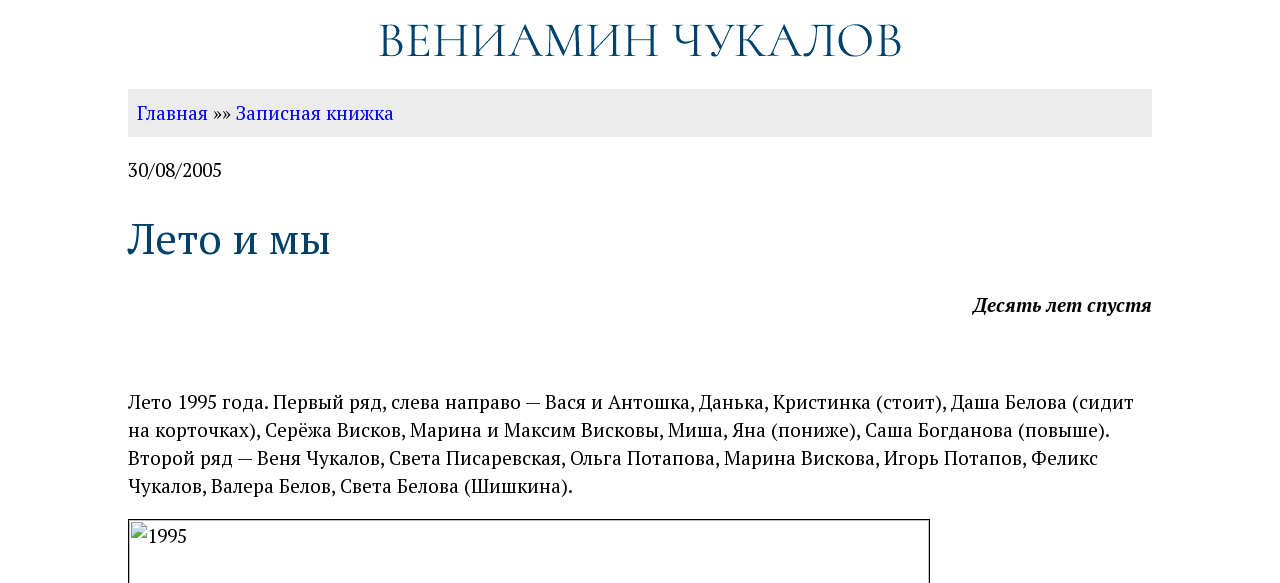

--- FILE ---
content_type: text/html
request_url: https://benjamin.tschukalov.info/notepad/0209.html
body_size: 4366
content:
<body style="COLOR: black; BACKGROUND-COLOR: white" topmargin=3 leftmargin=3 bottommargin=3 rightmargin=3><!DOCTYPE html PUBLIC "-//W3C//DTD XHTML 1.0 Transitional//EN"
   "http://www.w3.org/TR/xhtml1/DTD/xhtml1-transitional.dtd">
<html xmlns="http://www.w3.org/1999/xhtml" lang="ru" xml:lang="ru">
 
<head>
<title >Лето и мы</title>
<meta http-equiv="Content-Type" content="text/html; charset=UTF-8" />
<meta name="description" content="Десять лет спустя" />
<meta name="keywords" content="" />
<link href="../css/scr.css" rel="stylesheet" type="text/css" media="screen" />
<link href="../css/pnt.css" rel="stylesheet" type="text/css" media="print" />

<meta name='yandex-verification' content='7332776b54b79518' />
<meta name='i-love-yandex' content='7332776b54b79518' />

<meta name="viewport" content="width=device-width, initial-scale=1" />

<link rel="alternate" type="application/rss+xml" title="RSS" ref="https://benjamin.tschukalov.info/rss.xml" /> 

<meta property="og:type"		content="article" /> 
<meta property="og:url"			content="https://benjamin.tschukalov.info/notepad/0209.html" />
<meta property="og:site_name"	content="Домашняя страница Вениамина Чукалов" />

<meta property="og:image"	 content="https://benjamin.tschukalov.info/images/benjamin-tschukalov-logo.png" />

<meta property="og:title"	 content="Лето и мы" />
<meta property="og:description"  content="Десять лет спустя" /> 
<meta property="article:tag"	 content="" />

<meta name="twitter:card"	 content="Домашняя страница Вениамина Чукалов" />
<meta name="twitter:url"	 content="https://benjamin.tschukalov.info/notepad/0209.html" />
<meta name="twitter:title"	 content="Лето и мы" />
<meta name="twitter:description" content="Десять лет спустя" />

<meta name="twitter:image"	 content="https://benjamin.tschukalov.info/images/info-site-image.jpg" />

<link rel="canonical" href="https://benjamin.tschukalov.info/notepad/0209.html" />

<link rel="preconnect" href="https://fonts.googleapis.com">
<link rel="preconnect" href="https://fonts.gstatic.com" crossorigin>

<!-- <link href="https://fonts.googleapis.com/css2?family=Open+Sans:ital,wght@0,400;0,700;1,400;1,700&display=swap" rel="stylesheet"> -->
<!-- <link href="https://fonts.googleapis.com/css2?family=Roboto+Condensed:ital,wght@0,400;0,700;1,400;1,700&display=swap" rel="stylesheet"> -->

<link href="https://fonts.googleapis.com/css2?family=PT+Serif:ital,wght@0,400;0,700;1,400;1,700&display=swap" rel="stylesheet">


</head>

<body>



<p align="center"><a href="/"><img class="imgresp" src="../images/benjamin-tschukalov-logo.png" title="Домашняя страница: сайты, записная книжка и фотоальбом" alt="Домашняя страница: сайты, записная книжка и фотоальбом" /></a></p>

<!--
<div class="site-logo"><a href="../index.html">Вениамин Чукалов</a></div>
<div class="site-slogan">Домашняя страница: сайты, записная книжка и фотоальбом</div>
-->


<div class="navi"><a href="/" title="К оглавлению сайта">Главная</a> »» <a href="/notepad/" title="К оглавлению записной книжки">Записная книжка</a></div>



<p>30/08/2005</p>

<h1>Лето и мы</h1>

<div class="text"><p class="rt"><strong><em>Десять лет спустя</em></strong></p><br />
<p>Лето 1995 года. Первый ряд, слева направо — Вася и Антошка, Данька, Кристинка (стоит), Даша Белова (сидит на корточках), Серёжа Висков, Марина и Максим Висковы, Миша, Яна (пониже), Саша Богданова (повыше). Второй ряд — Веня Чукалов, Света Писаревская, Ольга Потапова, Марина Вискова, Игорь Потапов, Феликс Чукалов, Валера Белов, Света Белова (Шишкина).</p><p><img title="1995" border="1" src="images/village_people_1995.jpg" width="800" height="550" class="imgresp" /></p>
<p>Лето 2005 года. Дети в первом ряду, слева направо — Денис, Паша Козлов, Алёнка Филиппова, Аня Малкова, Кристина Потапова, Саша Филиппов. Взрослые во втором ряду, слева направо - Саша, Света Писаревская, Рома Филиппов, Лена Писаревская, Саша Козлов, Света Филиппова (Потапова), Серёжа Висков, Галя Вискова, Игорь Потапов, Веня Чукалов, Лена Мочёнова (Потапова), Серёжа Мочёнов.</p>
<p><img title="2005" border="1" src="images/village_people_2005.jpg" width="800" height="600" class="imgresp" /></p>
<p>Жизнь идёт.</p>  
<p><br />
<strong>Запись сделана 30/08/2005</strong></p>

<script type="text/javascript">
(function(w,doc) {
if (!w.__utlWdgt ) {
    w.__utlWdgt = true;
    var d = doc, s = d.createElement('script'), g = 'getElementsByTagName';
    s.type = 'text/javascript'; s.charset='UTF-8'; s.async = true;
    s.src = ('https:' == w.location.protocol ? 'https' : 'http')  + '://w.uptolike.com/widgets/v1/uptolike.js';
    var h=d[g]('body')[0];
    h.appendChild(s);
}})(window,document);
</script>

<div data-mobile-view="true" data-share-size="30" data-like-text-enable="false" data-background-alpha="0.0" data-pid="755205" data-mode="share" data-background-color="#ededed" data-share-shape="round-rectangle" data-share-counter-size="12" data-icon-color="#ffffff" data-mobile-sn-ids="fb.vk.tw.wh.ok.gp." data-text-color="#000000" data-buttons-color="#ff9300" data-counter-background-color="#ffffff" data-share-counter-type="separate" data-orientation="horizontal" data-following-enable="false" data-sn-ids="fb.tw.ok.vk.mr.lj." data-preview-mobile="false" data-selection-enable="false" data-exclude-show-more="false" data-share-style="1" data-counter-background-alpha="1.0" data-top-button="false" class="uptolike-buttons" ></div>

</div>


<h4>Навигация по записной книжке:</h4>
<div class="text">
<ul type="square">

<li>следующая запись: <a title="Прижизненный памятник" href="0211.html"><strong>ГОблин Сказал Так...</strong></a></li>


<li>предыдущая запись: <a title="Тематическая ссылка" href="0208.html"><strong>День ВМФ, 2005</strong></a></li>

<li><a href="index.html">к оглавлению записной книжки</a></li>
</ul>
</div>
<h4>Поиск по сайту</h4>
<div class="ya-site-form ya-site-form_inited_no" onclick="return {'action':'/search.html','arrow':false,'bg':'transparent','fontsize':12,'fg':'#000000','language':'ru','logo':'rb','publicname':'Поиск по домашней странице Вениамина Чукалова','suggest':true,'target':'_self','tld':'ru','type':2,'usebigdictionary':true,'searchid':2157114,'webopt':false,'websearch':false,'input_fg':'#000000','input_bg':'#ffffff','input_fontStyle':'normal','input_fontWeight':'normal','input_placeholder':'','input_placeholderColor':'#000000','input_borderColor':'#7f9db9'}">

<form action="http://yandex.ru/sitesearch" method="get" target="_self">
<input type="hidden" name="searchid" value="2157114"/>
<input type="hidden" name="l10n" value="ru"/>
<input type="hidden" name="reqenc" value=""/>
<input type="text" name="text" value=""/>
<input type="submit" value="Найти"/>
</form>
</div>

<script type="text/javascript">(function(w,d,c){var s=d.createElement('script'),h=d.getElementsByTagName('script')[0],e=d.documentElement;if((' '+e.className+' ').indexOf(' ya-page_js_yes ')===-1){e.className+=' ya-page_js_yes';}s.type='text/javascript';s.async=true;s.charset='utf-8';s.src=(d.location.protocol==='https:'?'https:':'http:')+'//site.yandex.net/v2.0/js/all.js';h.parentNode.insertBefore(s,h);(w[c]||(w[c]=[])).push(function(){Ya.Site.Form.init()})})(window,document,'yandex_site_callbacks');
</script>

<h4>Навигация по сайту:</h4>
<div class="text">
<ul type="square">
<li><a href="http://photo.tschukalov.info">перейти к новому фотоальбому (отдельный сайт)</a></li>
<li><a href="../photoalbum/index.html">перейти к старому фотоальбому</a></li>
<li><a href="../index.html">перейти к оглавлению сайта</a></li>
</ul>
</div>
 <hr size="1" />


<div class="footer-text"><strong><a href="/">Домашняя страница Вениамина Чукалова &middot; &copy; 2003-2025 &middot;</a></strong><br /><br />


<!-- <div class="footer-text"><strong><a href="/">Домашняя страница Вениамина Чукалова, 2003-2024</a></strong><br /><br /> -->


<a href="https://top100.rambler.ru/cgi-bin/stats_top100.cgi?496469" target="_blank"><img src="https://counter.rambler.ru/top100.cnt?496469" width="1" height="1" border="0" alt="" /><img src="../images/w2.gif" width="88" height="31" border="0" alt="Rambler's Top100" /></a>





<!-- Top.Mail.Ru counter -->
<script type="text/javascript">
var _tmr = window._tmr || (window._tmr = []);
_tmr.push({id: "744497", type: "pageView", start: (new Date()).getTime()});
(function (d, w, id) {
  if (d.getElementById(id)) return;
  var ts = d.createElement("script"); ts.type = "text/javascript"; ts.async = true; ts.id = id;
  ts.src = "https://top-fwz1.mail.ru/js/code.js";
  var f = function () {var s = d.getElementsByTagName("script")[0]; s.parentNode.insertBefore(ts, s);};
  if (w.opera == "[object Opera]") { d.addEventListener("DOMContentLoaded", f, false); } else { f(); }
})(document, window, "tmr-code");
</script>
<noscript><div><img src="https://top-fwz1.mail.ru/counter?id=744497;js=na" style="position:absolute;left:-9999px;" alt="Top.Mail.Ru" /></div></noscript>
<!-- /Top.Mail.Ru counter -->

<!-- Top.Mail.Ru logo -->
<a href="https://top-fwz1.mail.ru/jump?from=744497">
<img src="https://top-fwz1.mail.ru/counter?js=na;id=744497;t=52;ver=30" height="31" width="88" alt="Top.Mail.Ru" style="border:0;" /></a>
<!-- /Top.Mail.Ru logo -->

<!--/COUNTER-->

<br /><br /><a href="../rss/index.html"><img height="14" alt="Лента RSS" src="../images/xml.gif" width="36" border="0" /></a>

</div>

<script type="text/javascript">
var gaJsHost = (("https:" == document.location.protocol) ? "https://ssl." : "http://www.");
document.write(unescape("%3Cscript src='" + gaJsHost + "google-analytics.com/ga.js' type='text/javascript'%3E%3C/script%3E"));
</script>

<script type="text/javascript">
var pageTracker = _gat._getTracker("UA-5985642-2");
pageTracker._initData();
pageTracker._trackPageview();
</script>

<!-- Yandex.Metrika counter -->
<script type="text/javascript">
(function (d, w, c) {
    (w[c] = w[c] || []).push(function() {
        try {
            w.yaCounter25267802 = new Ya.Metrika({id:25267802,
                    webvisor:true,
                    clickmap:true,
                    trackLinks:true,
                    accurateTrackBounce:true});
        } catch(e) { }
    });

    var n = d.getElementsByTagName("script")[0],
        s = d.createElement("script"),
        f = function () { n.parentNode.insertBefore(s, n); };
    s.type = "text/javascript";
    s.async = true;
    s.src = (d.location.protocol == "https:" ? "https:" : "http:") + "//mc.yandex.ru/metrika/watch.js";

    if (w.opera == "[object Opera]") {
        d.addEventListener("DOMContentLoaded", f, false);
    } else { f(); }
})(document, window, "yandex_metrika_callbacks");
</script>
<noscript><div><img src="//mc.yandex.ru/watch/25267802" style="position:absolute; left:-9999px;" alt="" /></div></noscript>
<!-- /Yandex.Metrika counter -->

</body>
</html>

</body>




--- FILE ---
content_type: text/css
request_url: https://benjamin.tschukalov.info/css/scr.css
body_size: 1212
content:
/*
	CSS for Benjamin.Tschukalov.Info website
	(C) 2003-2023 Benjamin Tschukalov
*/
 
html, body 
{ 
margin: 0 auto;
font-family: 					'PT Serif', serif;

font-size: 						1.2em;

line-height: 					1.625;
font-weight: 					400;
background-color:				#FFFFFF; color: #212121;
-ms-text-size-adjust:		100%;
-webkit-text-size-adjust:	100%;
-webkit-font-smoothing:		antialiased;
}

a:link						 		{ color: #0000ff; text-decoration: underline; }
a:visited 							{ color: #800080; text-decoration: underline; }
a:hover, div.navi a:hover		{ color: #ff0000; text-decoration: underline; }

														/*body { margin-left:	1.0em;	margin-right:	1.0em;		margin-top:	0.5em; max-width: 1200px; font-size: 1.0em;  }*/
														body { margin-left:	1.0em;	margin-right:	1.0em;		margin-top:	0.5em; max-width: 1024px; font-size: 1.0em;  }
@media screen and (max-width: 1920px)	{	body { margin: 0 auto; 												margin-top: 0.5em; } }
@media screen and (max-width: 1200px)	{	body { margin-left:	2.0em;	margin-right:	2.0em;		margin-top: 0.5em; } }
@media screen and (max-width: 650px)	{	body { margin-left:	1.0em;	margin-right:	1.0em;		margin-top: 0.5em; } }

/* headers */
h1, h2, h3, h4, h5
{ 
	font-weight: 				normal; 
	line-height: 				1.2em;
	font-weight: 				400;   
   font-family: 				'PT Serif', Georgia, Times New Roman, serif;   
   background-color: #ffffff;
}

h1  { font-size: 2.2em; color: #00416A; }
h2  { font-size: 1.8em; color: #00416A; }
h3  { font-size: 1.5em; color: #00416A; padding-top: .4em; }
h4  { font-size: 1.2em; color: #00416A; }

/* linx */
a:link					{ background-color: #FFFFFF; color: #0000FF; text-decoration: underline;	}
a:visited				{ background-color: #FFFFFF; color: #800080; text-decoration: underline;	}
a:hover					{ background-color: #FFFFFF; color: #FF0000; text-decoration: underline;	}

div.navi a:link		{ background-color: #ECECEC; color: #0000FF; text-decoration: none;			}
div.navi a:visited	{ background-color: #ECECEC; color: #0000FF; text-decoration: none; 			}
div.navi a:hover 		{ background-color: #ECECEC; color: #FF0000; text-decoration: underline;	}

div.site-logo a:link		{ background-color: #FFFFFF; color: #00416A; text-decoration: none;			}
div.site-logo a:visited	{ background-color: #FFFFFF; color: #00416A; text-decoration: none; 			}
div.site-logo a:hover 	{ background-color: #FFFFFF; color: #00416A; text-decoration: none;			}

div.footer-text { font-family: 'PT Serif', Georgia, Times New Roman, serif; font-size: 70%; text-align: right; }

div.site-logo { color: #00416A; font-family: 'PT Serif', Georgia, Times New Roman, serif; font-size: 250%; font-weight: normal; 

   font-weight: normal;
   text-decoration: none;
   line-height: 1.2em;
}
div.site-slogan { color: #003366; font-weight: normal; padding-bottom: 1em; padding-top: 1em;
   font-weight: normal;
   text-decoration: none;
   line-height: 1.2em;

 }
div.text { font-family: 			'PT Serif', serif; }

span.red_color { color: red; }

li 		{ padding-bottom: 	.4em; 
			  padding-top: 		.1em; 		}

.rt 		{ text-align: 			right; 		}
.red 		{ color: 				#ff0000; 	}


p, li
 { line-height: 1.5; }

div.photoframe { 
background-color: white;  
font-family: 'PT Serif', Georgia, Times New Roman, serif;
font-size: 130%; 
margin-left: 20%; margin-right: 20%; padding: .4em .4em .4em .4em;  
border-bottom: 1px solid #a9a9a9;  
border-top: 1px solid #f5f5f5;  
border-left: 1px solid #f5f5f5;  
border-right: 1px solid #a9a9a9; 
text-align: center;
font-weight: normal;
min-width: 500px;
}

.text-lt
{
  text-decoration: line-through;
}

/* div navi  */
.navi 
{
   background-color: #ECECEC; border: 1px solid #ECECEC;
   font-family: 			'PT Serif', Georgia, Times New Roman, serif;
   margin-left: 0%; margin-right: 0%; padding: .4em;
}

div.footer-text	{ font-family: 'PT Serif', Georgia, Times New Roman, serif; font-size: .7em; text-align: right; }

div.text dt 		{ font-weight: bold; }

dd { padding-bottom: .4em; padding-top: .1em; }
dt { padding-bottom: .4em; padding-top: .1em; }
li { padding-bottom: .4em; padding-top: .1em; }

.ul_square			{ list-style: square; }
.my_list				{ list-style: square; }
.none_list			{ list-style: none }


img.imgresp {
    max-width:100% !important;
    height:auto;
    display:block;
}

iframe.imgresp {
    max-width:100% !important;
    height:auto;
    display:block;
}


--- FILE ---
content_type: application/javascript;charset=utf-8
request_url: https://w.uptolike.com/widgets/v1/widgets-batch.js?params=JTVCJTdCJTIycGlkJTIyJTNBJTIyNzU1MjA1JTIyJTJDJTIydXJsJTIyJTNBJTIyaHR0cHMlM0ElMkYlMkZiZW5qYW1pbi50c2NodWthbG92LmluZm8lMkZub3RlcGFkJTJGMDIwOS5odG1sJTIyJTdEJTVE&mode=0&callback=callback__utl_cb_share_1769314544588320
body_size: 396
content:
callback__utl_cb_share_1769314544588320([{
    "pid": "755205",
    "subId": 0,
    "initialCounts": {"fb":0,"tw":0,"tb":0,"ok":0,"vk":0,"ps":0,"gp":0,"mr":0,"lj":0,"li":0,"sp":0,"su":0,"ms":0,"fs":0,"bl":0,"dg":0,"sb":0,"bd":0,"rb":0,"ip":0,"ev":0,"bm":0,"em":0,"pr":0,"vd":0,"dl":0,"pn":0,"my":0,"ln":0,"in":0,"yt":0,"rss":0,"oi":0,"fk":0,"fm":0,"li":0,"sc":0,"st":0,"vm":0,"wm":0,"4s":0,"gg":0,"dd":0,"ya":0,"gt":0,"wh":0,"4t":0,"ul":0,"vb":0,"tm":0},
    "forceUpdate": ["fb","ok","vk","ps","gp","mr","my"],
    "extMet": false,
    "url": "https%3A%2F%2Fbenjamin.tschukalov.info%2Fnotepad%2F0209.html",
    "urlWithToken": "https%3A%2F%2Fbenjamin.tschukalov.info%2Fnotepad%2F0209.html%3F_utl_t%3DXX",
    "intScr" : false,
    "intId" : 0,
    "exclExt": false
}
])

--- FILE ---
content_type: application/javascript;charset=utf-8
request_url: https://w.uptolike.com/widgets/v1/version.js?cb=cb__utl_cb_share_176931454385279
body_size: 396
content:
cb__utl_cb_share_176931454385279('1ea92d09c43527572b24fe052f11127b');